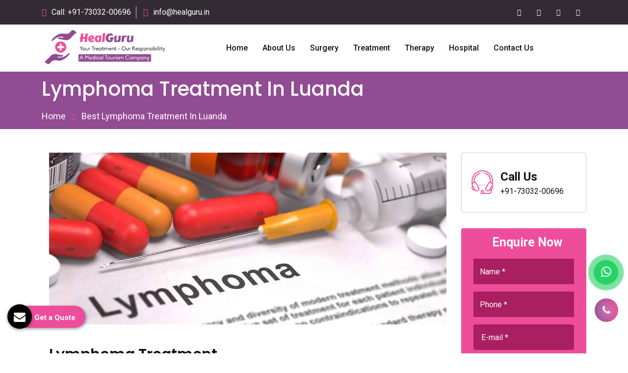

--- FILE ---
content_type: text/html; charset=UTF-8
request_url: https://www.healguru.in/lymphoma-treatment-in-luanda.html
body_size: 14974
content:
<!doctype html>
<html lang="en">
<head>
<base href="https://www.healguru.in/">
<meta charset="utf-8">
<meta name="viewport" content="width=device-width, initial-scale=1, shrink-to-fit=no">
<title>Lymphoma Treatment In Luanda, Lymphoma Treatment Hospital Cost In India For Luanda Patients</title>
<meta name="description" content="For Lymphoma Treatment in Luanda, contact HEALGURU. We are associated with best Lymphoma Treatment Hospital and top surgeons in India providing best cost for Luanda Patients. Book your appointment now">
<meta name="keywords" content="Lymphoma Treatment In Luanda, Lymphoma Treatment Hospital, Lymphoma Treatment Cost, Lymphoma Treatment Surgeons, Lymphoma Treatment Specialist, Lymphoma Treatment Doctors">
<meta name="author" content="HealGuru India Pvt Ltd">


<link rel="canonical" href="https://www.healguru.in/lymphoma-treatment-in-luanda.html">

<meta name="distribution" content="global">
<meta name="language" content="English">
<meta name="rating" content="general">
<meta name="ROBOTS" content="index, follow">
<meta name="revisit-after" content="Daily">
<meta name="googlebot" content="index, follow">
<meta name="bingbot" content="index, follow">

<meta name="og:title" content="Medical Treatment In India | Best Surgery In India | Medical Travel To India">
<meta name="og:site_name" content="medicaltravel.healguru.in">
<meta name="og:description" content="If you want to get a surgery, a treatment or an organ transplant in India, Healguru is there to help. High Quality Hospitals with Meticulously Experienced Surgeons is our commitment."> 
<meta name="og:type" content="Medical Tourism">
<meta name="og:image" content="https://www.healguru.in/images/sitepages/company-profile.png">
<meta name="og:url" content="https://www.healguru.in/">

<meta name="twitter:card" content="medicaltravel.healguru.in">
<meta name="twitter:site" content="https://www.healguru.in/">
<meta name="twitter:title" content="Medical Treatment In India | Best Surgery In India | Medical Travel To India">
<meta name="twitter:description" content="If you want to get a surgery, a treatment or an organ transplant in India, Healguru is there to help. High Quality Hospitals with Meticulously Experienced Surgeons is our commitment."> 
<meta name="twitter:image" content="https://www.healguru.in/images/sitepages/company-profile.png">

<meta name="viewport" content="width=device-width, initial-scale=1">
<link rel="shortcut icon" type="image/x-icon" href="healguru/img/favicon.png">
<link rel="stylesheet" href="healguru/css/normalize.css">
<link rel="stylesheet" href="healguru/css/main.css">
<link rel="stylesheet" href="healguru/css/bootstrap.min.css">
<link rel="stylesheet" href="healguru/css/animate.min.css">
<link rel="stylesheet" href="healguru/css/fontawesome-all.min.css">
<link rel="stylesheet" href="healguru/fonts/flaticon.css">
<link rel="stylesheet" href="healguru/css/font/flaticon.css">
<link rel="stylesheet" href="healguru/css/meanmenu.min.css">
<link rel="stylesheet" href="healguru/css/magnific-popup.css">
<link rel="stylesheet" href="healguru/vendor/OwlCarousel/owl.carousel.min.css">
<link rel="stylesheet" href="healguru/vendor/OwlCarousel/owl.theme.default.min.css" >
<link rel="stylesheet" href="healguru/vendor/slider/css/nivo-slider.css" >
<link rel="stylesheet" href="healguru/css/elements.css">
<link rel="stylesheet" href="healguru/style.css">
<script src="healguru/js/modernizr-3.5.0.min.js"></script>
<!-- Global site tag (gtag.js) - Google Analytics -->
<script async src="https://www.googletagmanager.com/gtag/js?id=UA-137744808-1"></script>
<script>
  window.dataLayer = window.dataLayer || [];
  function gtag(){dataLayer.push(arguments);}
  gtag('js', new Date());

  gtag('config', 'UA-137744808-1');
</script><script async src="https://www.googletagmanager.com/gtag/js?id=G-M10N0D4X1G"></script>
<script>
  window.dataLayer = window.dataLayer || [];
  function gtag(){dataLayer.push(arguments);}
  gtag('js', new Date());

  gtag('config', 'G-M10N0D4X1G');
</script>


</head>
<body class="mean-container">


<!-- scrollUp End Here -->
<div id="wrapper" class="wrapper">
  <!-- Header Area Start Here -->

<div class="header-top-bar top-bar-border-bottom bg-light-primary100">
<div class="container">
<div class="row">
<div class="col-xl-4 col-lg-4 col-md-12 col-12 header-contact-layout1 ">
<ul>
<li> <i class="fas fa-phone"></i>Call:  +91-73032-00696</li>
<li> <i class="far fa-envelope"></i><a  href="mailto:info@healguru.in" class="email-link" title="info@healguru.in">info@healguru.in</a></li>
</ul>
</div>

<div class="col-xl-4 col-lg-4 col-md-12 col-sm-12 col-xs-12 google_translate_element-type text-center">
<div class="google-translate">                            
<div id="google_translate_element"></div>
<script>
function googleTranslateElementInit() {
new google.translate.TranslateElement({pageLanguage: 'en'}, 'google_translate_element');
}
//]]>
</script>
<script src="https://translate.google.com/translate_a/element.js?cb=googleTranslateElementInit"></script>
</div> 
</div>

<div class="col-xl-4 d-none d-xl-block">
<ul class="header-social-layout1">
<li> <a href="https://www.facebook.com/HealguruIndia/" target="_blank" title="Facebook"> <i class="fab fa-facebook-f"></i> </a> </li>
<li> <a href="https://twitter.com/healguru" target="_blank" title="Twitter"> <i class="fab fa-twitter"></i> </a> </li>
<li> <a href="https://www.linkedin.com/company/healguru" target="_blank" title="Linkedin"> <i class="fab fa-linkedin-in"></i> </a> </li>
<li> <a href="https://in.pinterest.com/healguru/" target="_blank" title="Pinterest"> <i class="fab fa-pinterest"></i> </a> </li>

</ul>
</div>
</div>
</div>
</div>

<header id="header_1">
<div class="header-menu-area header-menu-layout1">
<div class="container">
<div class="row no-gutters d-flex align-items-center">
<div class="col-lg-3 col-md-4 logo-area-layout1"> <a href="/" class="temp-logo" title="HealGuru India Pvt Ltd "> <img src="images/heal-guru-logo.png" alt="HealGuru India Pvt Ltd " class="img-fluid" title="HealGuru India Pvt Ltd "> </a> </div>
<div class="col-lg-8 col-md-8 possition-static">
<div class="template-main-menu">
<nav id="dropdown">
<ul>
<li> <a href="/" title="Home">Home</a></li>
<li> <a href="about-us.html" title="About us">About us</a></li>
<li> <a role="button" class="pointercss" title="Surgery">Surgery</a>
<ul class="mega-menu">
<li> <a href="spine-surgery-in-luanda.html" title="">Spine Surgery </a></li>
<li> <a href="angioplasty-surgery-in-luanda.html" title="">Angioplasty Surgery </a></li>
<li> <a href="bentall-surgery-in-luanda.html" title="">Bentall Surgery </a></li>
<li> <a href="brain-surgery-in-luanda.html" title="">Brain Surgery </a></li>
<li> <a href="gastric-sleeve-surgery-in-luanda.html" title="">Gastric Sleeve Surgery </a></li>
<li> <a href="cardiac-surgery-in-luanda.html" title="">Cardiac Surgery </a></li>
<li> <a href="hip-resurfacing-in-luanda.html" title="">Hip Resurfacing </a></li>
<li> <a href="bypass-surgery-in-luanda.html" title="">Bypass Surgery </a></li>
<li> <a href="robotic-cancer-surgery-in-luanda.html" title="">Robotic Cancer Surgery </a></li>
<li> <a href="knee-surgery-in-luanda.html" title="">Knee Surgery </a></li>
<li> <a href="oncology-surgery-in-luanda.html" title="">Oncology Surgery </a></li>
<li> <a href="paediatric-orthopedic-surgery-in-luanda.html" title="">Paediatric Orthopedic Surgery </a></li>
<li> <a href="breast-surgery-in-luanda.html" title="Breast Surgery">Breast Surgery </a></li>
<li> <a href="breast-implant-surgery-in-luanda.html" title="Breast Implant Surgery">Breast Implant Surgery </a></li>
<li> <a href="bariatric-surgery-in-luanda.html" title="Bariatric Surgery ">Bariatric Surgery  </a></li>
<li> <a href="heart-surgery-in-luanda.html" title="Heart Surgery">Heart Surgery </a></li>
<li> <a href="coronary-angioplasty-surgery-in-luanda.html" title="Coronary Angioplasty Surgery">Coronary Angioplasty Surgery </a></li>
<li> <a href="coronary-artery-bypass-graft-in-luanda.html" title="Coronary Artery Bypass Graft">Coronary Artery Bypass Graft </a></li>
<li> <a href="heart-bypass-surgery-in-luanda.html" title="Heart Bypass Surgery">Heart Bypass Surgery </a></li>
<li> <a href="heart-valve-replacement-surgery-in-luanda.html" title="Heart Valve Replacement Surgery">Heart Valve Replacement Surgery </a></li>
<li> <a href="orthopedic-surgery-in-luanda.html" title="Orthopedic Surgery">Orthopedic Surgery </a></li>
<li> <a href="knee-replacement-surgery-in-luanda.html" title="">Knee Replacement Surgery </a></li>
<li> <a href="hip-replacement-surgery-in-luanda.html" title="">Hip Replacement Surgery  </a></li>
<li> <a href="spinal-surgery-in-luanda.html" title="Spinal Surgery">Spinal Surgery </a></li>
<li> <a href="brain-tumor-surgery-in-luanda.html" title="Brain Tumor Surgery">Brain Tumor Surgery </a></li>
<li> <a href="neurosurgery-in-luanda.html" title="Neurosurgery">Neurosurgery </a></li>
<li> <a href="robotic-surgery-in-luanda.html" title="Robotic Surgery">Robotic Surgery </a></li>
<li> <a href="spinal-stenosis-surgery-in-luanda.html" title="Spinal Stenosis Surgery">Spinal Stenosis Surgery </a></li>
<li> <a href="sleeve-gastrectomy-surgery-in-luanda.html" title="Sleeve Gastrectomy Surgery">Sleeve Gastrectomy Surgery </a></li>
<li> <a href="oncology-in-luanda.html" title="Oncology">Oncology </a></li>
<li> <a href="organ-transplantation-in-luanda.html" title="Organ Transplantation">Organ Transplantation </a></li>

</ul>
</li>
<li> <a role="button" class="pointercss" title="Treatment">Treatment</a>
<ul class="mega-menu">
<li> <a href="stem-cell-treatment-in-luanda.html " title="">Stem Cell Treatment </a></li>
<li> <a href="cheap-cancer-treatment-in-luanda.html " title="">Cheap Cancer Treatment </a></li>
<li> <a href="best-cancer-treatment-in-luanda.html " title="">Best Cancer Treatment </a></li>
<li> <a href="cancer-treatment-in-luanda.html " title="Cancer Treatment">Cancer Treatment </a></li>
<li> <a href="dental-treatment-in-luanda.html " title="Dental Treatment">Dental Treatment </a></li>
<li> <a href="organ-transplant-in-luanda.html " title="Organ Transplant">Organ Transplant </a></li>
<li> <a href="kidney-transplant-in-luanda.html " title="Kidney Transplant">Kidney Transplant </a></li>
<li> <a href="liver-transplant-in-luanda.html " title="Liver Transplant">Liver Transplant </a></li>
<li> <a href="urology-treatment-in-luanda.html " title="Urology Treatment">Urology Treatment </a></li>
<li> <a href="bone-marrow-transplant-in-luanda.html " title="Bone Marrow Transplant">Bone Marrow Transplant </a></li>
<li> <a href="herniated-disc-treatment-in-luanda.html " title="Herniated Disc Treatment">Herniated Disc Treatment </a></li>
<li> <a href="breast-cancer-treatment-in-luanda.html " title="Breast Cancer Treatment">Breast Cancer Treatment </a></li>
<li> <a href="lung-cancer-treatment-in-luanda.html " title="Lung Cancer Treatment">Lung Cancer Treatment </a></li>
<li> <a href="prostate-cancer-treatment-in-luanda.html " title="Prostate Cancer Treatment">Prostate Cancer Treatment </a></li>
<li> <a href="brain-tumor-treatment-in-luanda.html " title="Brain Tumor Treatment">Brain Tumor Treatment </a></li>
<li> <a href="brain-cancer-treatment-in-luanda.html " title="Brain Cancer Treatment">Brain Cancer Treatment </a></li>
<li> <a href="alternative-cancer-treatment-in-luanda.html " title="Alternative Cancer Treatment">Alternative Cancer Treatment </a></li>
<li> <a href="cancer-specialist-in-luanda.html " title="Cancer Specialist">Cancer Specialist </a></li>
<li> <a href="blood-cancer-treatment-in-luanda.html " title="Blood Cancer Treatment">Blood Cancer Treatment </a></li>
<li> <a href="lymphoma-treatment-in-luanda.html " title="Lymphoma Treatment">Lymphoma Treatment </a></li>
<li> <a href="liver-cancer-treatment-in-luanda.html " title="Liver Cancer Treatment">Liver Cancer Treatment </a></li>
<li> <a href="bone-cancer-treatment-in-luanda.html " title="Bone Cancer Treatment">Bone Cancer Treatment </a></li>
<li> <a href="mouth-cancer-treatment-in-luanda.html " title="Mouth Cancer Treatment">Mouth Cancer Treatment </a></li>
<li> <a href="oncology-treatment-in-luanda.html " title="Oncology Treatment">Oncology Treatment </a></li>
<li> <a href="heart-treatment-in-luanda.html " title="Heart Treatment">Heart Treatment </a></li>

</ul>
</li>
<li> <a role="button" class="pointercss" title="Therapy">Therapy</a>
<ul class="dropdown-menu-col-1">
<li> <a href="stem-cell-therapy-in-luanda.html " title=" ">Stem Cell Therapy </a></li>
<li> <a href="proton-beam-therapy-in-luanda.html " title=" ">Proton Beam Therapy </a></li>
<li> <a href="chemotherapy-in-luanda.html " title="Chemotherapy ">Chemotherapy </a></li>
<li> <a href="radiotherapy-in-luanda.html " title="Radiotherapy ">Radiotherapy </a></li>

</ul>
</li>
<li> <a href="hospitals.html" title="Hospital">Hospital</a></li>
<li> <a href="contact-us.html" title="Contact Us">Contact Us</a></li>
</ul>
</nav>
</div>
</div>          
</div>
</div>
</div>
</header>
  
<section class="inner-page-banner bg-common inner-page-top-margin" data-bg-image="healguru/img/figure/figure2.jpg">
    <div class="container">
      <div class="row">
        <div class="col-12">
          <div class="breadcrumbs-area">
            <h1>Lymphoma Treatment In Luanda </h1>
            <ul>
              <li> <a href="/" title="Home">Home</a> </li>
              <li>Best Lymphoma Treatment In Luanda</li>
            </ul>
          </div>
        </div>
      </div>
    </div>
  </section>
   <section class="single-department-wrap-layout1 bg-light-primary100 py-5">
    <div class="container">
      <div class="row" id="no-equal-gallery">
      
        <div class="col-xl-9 col-lg-8 col-12 no-equal-item">
          <div class="tab-content">
            <div role="tabpanel" class="tab-pane fade active show" id="department1">
              <div class="single-departments-box-layout1 single-departments-img">
                <div class="single-departments-img"> 
					
				<img src="images/products/img-lymphoma-treatment.jpg" class="img-fluid" alt="Lymphoma Treatment  In Luanda" title="Lymphoma Treatment In Luanda"> </div>
                <div class="item-content">
                  <div class="item-content-wrap department-info">
                    <h2 class="item-title title-bar-primary5">Lymphoma Treatment</h2>
                    <p style="text-align:justify">Seeking for<strong> Lymphoma Treatment In Luanda</strong>? <strong>HealGuru India Pvt Ltd</strong> act as a bridge to minimize the gap and help Luanda patients to get quality and affordable health services in India. We have an experienced team of professionals to assist you throughout your stay. If you are looking for <strong>Lymphoma Treatment in Luanda</strong>, we the prominent Medical Tourism Company based in India will take you from Luanda to India for your <strong>Lymphoma Treatment</strong>. So, you can rely on us for making the necessary arrangements such as hotel bookings near to the hospital, FRRO registration, on ground patient management and foreign exchange services from Luanda to India.</p>

<p style="text-align:justify">We ensure that our Luanda clients get the services from the top Doctors for <strong>Lymphoma Treatment in India</strong>. Our aim is to make outstanding health services accessible to everyone by facilitating the patient’s stay in India so that he or she can comfortably go through the treatment without any concern.</p>

<p style="text-align:justify">The <strong>Lymphoma Treatment </strong>Hospital in India is accredited by JCI and NABH to establish trust and credibility among the patients coming from Luanda. The high success rate of all surgeries and treatment is a sign of the quality of the health services here. We also promise the lowest <strong>Lymphoma Treatment </strong>Cost. So, you don’t need to think twice, if you are living in Luanda and looking to get best <strong>Lymphoma Treatment in India</strong>. Call now to discuss more.</p>
                  </div>
                </div>
              </div>
            </div>
          </div>
        </div>
        
<div class="sidebar-widget-area sidebar-break-md col-xl-3 col-lg-4 col-12 no-equal-item">
          <div class="widget widget-call-to-action-light">
            <div class="media"> <img src="healguru/img/figure/figure6.png" alt="figure">
              <div class="media-body space-sm">
                <p class="mb-0">Call Us</p>
                <span> +91-73032-00696</span> </div>
            </div>
          </div>

          <div class="widget widget-appointment text-center">
            <p class="enquiry-title text-center w-100">Enquire Now</p>
			<div class="modal-body" id="topenquirybox_product">
                    <div id="tsuccessmsg_product" class="msg"></div>
            <form name="enquiryform" action="enquiries/add" method="post" >
        <input type="hidden" name="enquiry_for" value="Enquiry For Contact Us">
       <input type="hidden" name="page_url" value="https://www.healguru.in/lymphoma-treatment-in-luanda.html">	
              <div class="form-group">
                <input type="text" placeholder="Name *" class="form-control" name="name" id="form-name"  data-error="Name field is required" required>
                <div class="help-block with-errors"></div>
              </div>
              <div class="form-group">
                <input type="text" placeholder="Phone *" class="form-control" name="mobile" id="form-phone" onKeyPress="return event.charCode >= 48 &amp;&amp; event.charCode <= 57 || event.charCode == 43 || event.charCode == 45 || event.charCode == 0" maxlength="15"  data-error="Phone field is required" required>
                <div class="help-block with-errors"></div>
              </div>
              <div class="form-group">
              <input type="email" placeholder="E-mail *" class="form-control" name="email" id="form-email"
                                        data-error="E-mail field is required" required>
                <div class="help-block with-errors"></div>
              </div> 
			  
			  
					 <div class="form-group">
                        												<select name ="country" class="form-control">
						<option value="">Select Country</option>
												<option value="India">India</option>						
												<option value="Afghanistan">Afghanistan</option>						
												<option value="Albania">Albania</option>						
												<option value="Algeria">Algeria</option>						
												<option value="American Samoa">American Samoa</option>						
												<option value="Andorra">Andorra</option>						
												<option value="Angola">Angola</option>						
												<option value="Anguilla">Anguilla</option>						
												<option value="Antarctica">Antarctica</option>						
												<option value="Antigua and Barbuda">Antigua and Barbuda</option>						
												<option value="Argentina">Argentina</option>						
												<option value="Armenia">Armenia</option>						
												<option value="Aruba">Aruba</option>						
												<option value="Australia">Australia</option>						
												<option value="Austria">Austria</option>						
												<option value="Azerbaijan">Azerbaijan</option>						
												<option value="Bahamas">Bahamas</option>						
												<option value="Bahrain">Bahrain</option>						
												<option value="Bangladesh">Bangladesh</option>						
												<option value="Barbados">Barbados</option>						
												<option value="Belarus">Belarus</option>						
												<option value="Belgium">Belgium</option>						
												<option value="Belize">Belize</option>						
												<option value="Benin">Benin</option>						
												<option value="Bermuda">Bermuda</option>						
												<option value="Bhutan">Bhutan</option>						
												<option value="Bolivia">Bolivia</option>						
												<option value="Bosnia and Herzegowina">Bosnia and Herzegowina</option>						
												<option value="Botswana">Botswana</option>						
												<option value="Bouvet Island">Bouvet Island</option>						
												<option value="Brazil">Brazil</option>						
												<option value="British Indian Ocean Territory">British Indian Ocean Territory</option>						
												<option value="Brunei Darussalam">Brunei Darussalam</option>						
												<option value="Bulgaria">Bulgaria</option>						
												<option value="Burkina Faso">Burkina Faso</option>						
												<option value="Burundi">Burundi</option>						
												<option value="Cambodia">Cambodia</option>						
												<option value="Cameroon">Cameroon</option>						
												<option value="Canada">Canada</option>						
												<option value="Cape Verde">Cape Verde</option>						
												<option value="Cayman Islands">Cayman Islands</option>						
												<option value="Central African Republic">Central African Republic</option>						
												<option value="Chad">Chad</option>						
												<option value="Chile">Chile</option>						
												<option value="China">China</option>						
												<option value="Christmas Island">Christmas Island</option>						
												<option value="Cocos (Keeling) Islands">Cocos (Keeling) Islands</option>						
												<option value="Colombia">Colombia</option>						
												<option value="Comoros">Comoros</option>						
												<option value="Congo">Congo</option>						
												<option value="Cook Islands">Cook Islands</option>						
												<option value="Costa Rica">Costa Rica</option>						
												<option value="Croatia (local name: Hrvatska)">Croatia (local name: Hrvatska)</option>						
												<option value="Cuba">Cuba</option>						
												<option value="Cyprus">Cyprus</option>						
												<option value="Czech Republic">Czech Republic</option>						
												<option value="Denmark">Denmark</option>						
												<option value="Djibouti">Djibouti</option>						
												<option value="Dominica">Dominica</option>						
												<option value="Dominican Republic">Dominican Republic</option>						
												<option value="East Timor">East Timor</option>						
												<option value="Ecuador">Ecuador</option>						
												<option value="Egypt">Egypt</option>						
												<option value="El Salvador">El Salvador</option>						
												<option value="Equatorial Guinea">Equatorial Guinea</option>						
												<option value="Eritrea">Eritrea</option>						
												<option value="Estonia">Estonia</option>						
												<option value="Ethiopia">Ethiopia</option>						
												<option value="Falkland Islands (Malvinas)">Falkland Islands (Malvinas)</option>						
												<option value="Faroe Islands">Faroe Islands</option>						
												<option value="Fiji">Fiji</option>						
												<option value="Finland">Finland</option>						
												<option value="France">France</option>						
												<option value="France Metropolitan">France Metropolitan</option>						
												<option value="French Guiana">French Guiana</option>						
												<option value="French Polynesia">French Polynesia</option>						
												<option value="French Southern Territories">French Southern Territories</option>						
												<option value="Gabon">Gabon</option>						
												<option value="Gambia">Gambia</option>						
												<option value="Georgia">Georgia</option>						
												<option value="Germany">Germany</option>						
												<option value="Ghana">Ghana</option>						
												<option value="Gibraltar">Gibraltar</option>						
												<option value="Greece">Greece</option>						
												<option value="Greenland">Greenland</option>						
												<option value="Grenada">Grenada</option>						
												<option value="Guadeloupe">Guadeloupe</option>						
												<option value="Guam">Guam</option>						
												<option value="Guatemala">Guatemala</option>						
												<option value="Guinea">Guinea</option>						
												<option value="Guinea-Bissau">Guinea-Bissau</option>						
												<option value="Guyana">Guyana</option>						
												<option value="Haiti">Haiti</option>						
												<option value="Heard and Mc Donald Islands">Heard and Mc Donald Islands</option>						
												<option value="Honduras">Honduras</option>						
												<option value="Hong Kong">Hong Kong</option>						
												<option value="Hungary">Hungary</option>						
												<option value="Iceland">Iceland</option>						
												<option value="Indonesia">Indonesia</option>						
												<option value="Iran (Islamic Republic of Iraq">Iran (Islamic Republic of Iraq</option>						
												<option value="Ireland">Ireland</option>						
												<option value="Israel">Israel</option>						
												<option value="Italy">Italy</option>						
												<option value="Jamaica">Jamaica</option>						
												<option value="Japan">Japan</option>						
												<option value="Jordan">Jordan</option>						
												<option value="Kazakhstan">Kazakhstan</option>						
												<option value="Kenya">Kenya</option>						
												<option value="Kiribati">Kiribati</option>						
												<option value="Kuwait">Kuwait</option>						
												<option value="Kyrgyzstan">Kyrgyzstan</option>						
												<option value="Latvia">Latvia</option>						
												<option value="Lebanon">Lebanon</option>						
												<option value="Lesotho">Lesotho</option>						
												<option value="Liberia">Liberia</option>						
												<option value="Libyan Arab Jamahiriya">Libyan Arab Jamahiriya</option>						
												<option value="Liechtenstein">Liechtenstein</option>						
												<option value="Lithuania">Lithuania</option>						
												<option value="Luxembourg">Luxembourg</option>						
												<option value=" Macao"> Macao</option>						
												<option value="Macedonia">Macedonia</option>						
												<option value="Madagascar">Madagascar</option>						
												<option value="Malawi">Malawi</option>						
												<option value=" Malaysia"> Malaysia</option>						
												<option value="Maldives">Maldives</option>						
												<option value="Mali">Mali</option>						
												<option value="Malta">Malta</option>						
												<option value="Marshall Islands">Marshall Islands</option>						
												<option value="Martinique">Martinique</option>						
												<option value="Mauritania">Mauritania</option>						
												<option value="Mauritius">Mauritius</option>						
												<option value="Mayotte">Mayotte</option>						
												<option value="Mexico">Mexico</option>						
												<option value="Micronesia">Micronesia</option>						
												<option value="Moldova">Moldova</option>						
												<option value="Monaco">Monaco</option>						
												<option value="Mongolia">Mongolia</option>						
												<option value="Montserrat">Montserrat</option>						
												<option value="Morocco">Morocco</option>						
												<option value="Mozambique">Mozambique</option>						
												<option value="Myanmar">Myanmar</option>						
												<option value="Namibia">Namibia</option>						
												<option value="Nauru">Nauru</option>						
												<option value="Nepal">Nepal</option>						
												<option value="Netherlands">Netherlands</option>						
												<option value="Netherlands Antilles">Netherlands Antilles</option>						
												<option value="New Caledonia">New Caledonia</option>						
												<option value="New Zealand">New Zealand</option>						
												<option value="Nicaragua">Nicaragua</option>						
												<option value="Niger">Niger</option>						
												<option value="Nigeria">Nigeria</option>						
												<option value="Niue">Niue</option>						
												<option value="Norfolk Island">Norfolk Island</option>						
												<option value="North Korea">North Korea</option>						
												<option value="Northern Mariana Islands">Northern Mariana Islands</option>						
												<option value="Norway">Norway</option>						
												<option value="Oman">Oman</option>						
												<option value="Pakistan">Pakistan</option>						
												<option value="Palau">Palau</option>						
												<option value="Panama">Panama</option>						
												<option value="Papua New Guinea">Papua New Guinea</option>						
												<option value="Paraguay">Paraguay</option>						
												<option value="Peru">Peru</option>						
												<option value="Philippines">Philippines</option>						
												<option value="Pitcairn">Pitcairn</option>						
												<option value="Poland">Poland</option>						
												<option value="Portugal">Portugal</option>						
												<option value="Puerto Rico">Puerto Rico</option>						
												<option value="Qatar">Qatar</option>						
												<option value="Reunion">Reunion</option>						
												<option value="Romania">Romania</option>						
												<option value="Russian Federation">Russian Federation</option>						
												<option value="Rwanda">Rwanda</option>						
												<option value="Saint Kitts and Nevis">Saint Kitts and Nevis</option>						
												<option value="Saint Lucia">Saint Lucia</option>						
												<option value="Saint Vincent and the Grenadines">Saint Vincent and the Grenadines</option>						
												<option value="Samoa">Samoa</option>						
												<option value="San Marino">San Marino</option>						
												<option value="Sao Tome and Principe">Sao Tome and Principe</option>						
												<option value="Saudi Arabia">Saudi Arabia</option>						
												<option value="Senegal">Senegal</option>						
												<option value="Seychelles">Seychelles</option>						
												<option value="Sierra Leone">Sierra Leone</option>						
												<option value="Singapore">Singapore</option>						
												<option value="Slovakia (Slovak Republic)">Slovakia (Slovak Republic)</option>						
												<option value="Slovenia">Slovenia</option>						
												<option value="Solomon Islands">Solomon Islands</option>						
												<option value="Somalia">Somalia</option>						
												<option value="South Africa">South Africa</option>						
												<option value="South Korea">South Korea</option>						
												<option value="Spain">Spain</option>						
												<option value="Sri Lanka">Sri Lanka</option>						
												<option value="St. Helena">St. Helena</option>						
												<option value="St. Pierre and Miquelon">St. Pierre and Miquelon</option>						
												<option value="Sudan">Sudan</option>						
												<option value="Suriname">Suriname</option>						
												<option value="Svalbard and Jan Mayen Islands">Svalbard and Jan Mayen Islands</option>						
												<option value="Swaziland">Swaziland</option>						
												<option value="Sweden">Sweden</option>						
												<option value="Switzerland">Switzerland</option>						
												<option value="Syrian Arab Republic">Syrian Arab Republic</option>						
												<option value="Taiwan">Taiwan</option>						
												<option value="Tajikistan">Tajikistan</option>						
												<option value="Tanzania">Tanzania</option>						
												<option value="Thailand">Thailand</option>						
												<option value="Togo">Togo</option>						
												<option value="Tokelau">Tokelau</option>						
												<option value="Tonga">Tonga</option>						
												<option value="Trinidad and Tobago">Trinidad and Tobago</option>						
												<option value="Tunisia">Tunisia</option>						
												<option value="Turkey">Turkey</option>						
												<option value="Turkmenistan">Turkmenistan</option>						
												<option value="Turks and Caicos Islands">Turks and Caicos Islands</option>						
												<option value="Tuvalu">Tuvalu</option>						
												<option value="Uganda">Uganda</option>						
												<option value="Ukraine">Ukraine</option>						
												<option value="United Arab Emirates">United Arab Emirates</option>						
												<option value="United Kingdom">United Kingdom</option>						
												<option value="United States">United States</option>						
												<option value=" United States Minor Outlying Islands"> United States Minor Outlying Islands</option>						
												<option value="Uruguay">Uruguay</option>						
												<option value="Uzbekistan">Uzbekistan</option>						
												<option value="Vanuatu">Vanuatu</option>						
												<option value="Vatican City State (Holy See)">Vatican City State (Holy See)</option>						
												<option value="Venezuela">Venezuela</option>						
												<option value="Vietnam">Vietnam</option>						
												<option value="Virgin Islands (British)">Virgin Islands (British)</option>						
												<option value="Virgin Islands (U.S.)">Virgin Islands (U.S.)</option>						
												<option value="Wallis And Futuna Islands">Wallis And Futuna Islands</option>						
												<option value="Western Sahara">Western Sahara</option>						
												<option value="Yemen">Yemen</option>						
												<option value="Yugoslavia">Yugoslavia</option>						
												<option value="Congo, The Democratic Republic Of The Zambia">Congo, The Democratic Republic Of The Zambia</option>						
												<option value="Zimbabwe">Zimbabwe</option>						
												 
						</select>
												
                        <div class="help-block with-errors"></div>
                     </div>
					 
             <div class="form-group">
                <textarea placeholder="Write to Us" class="textarea form-control" name="message"
                                        id="form-message" rows="5" cols="20" data-error="Message field is required"
                                        required></textarea>
                <div class="help-block with-errors"></div>
              </div>
              <div class="form-group text-center">
                <button class="item-btn">Submit Now<i class="fas fa-chevron-right"></i></button>
              </div>
            </form>
			</div>
          </div>
        </div>
		 <script src="https://code.jquery.com/jquery-1.12.3.min.js"></script>

<script>
   $(function() {
   	$("#topenquirybox_product form").on('submit', function(event) {
   		
   		var $form = $(this);		
   		$.ajax({
   			type: $form.attr('method'),
   			url: $form.attr('action'),
   			data: $form.serialize(),
   			success: function() {
    		$('#tsuccessmsg_product').html('Thank you for your enquiry with us, <br> Our representative will get in touch with you soon.');
   		 	$('#tsuccessmsg_product').addClass(' alert alert-success');
   						 			 
   			 $("#tsuccessmsg_product").show();
   			 setTimeout(function() { $("#tsuccessmsg_product").hide(); }, 5000);
   			 $('#topenquirybox_product form')[0].reset();		 
    			
   			}
   		});
   		event.preventDefault();		 
   	});
   });
</script>      </div>
    </div>
  </section>


  <section class="faq">
<div class="container">
<div class="row">
<div class="col-xl-6 col-lg-6 col-md-6 col-sm-12 col-xs-12 content-side-product-details align-self-center">
                
     
 
  
 
  
 
  
 
  
 
  
 
  
 
  
 
  
 
  
 
 <p style="text-align:justify">If you&#39;re looking for Lymphoma Treatment in Luanda, <strong>HealGuru India Pvt Ltd </strong>can help. As a medical tourism company in India, we provide high-quality medical facilities to patients from all over the world, including Luanda to India. We work with top-rated hospitals In India and highly skilled surgeons who specialize in gastric sleeve surgery. Our team will help you find the best hospital and surgeon for your needs, and we&#39;ll take care of all the details to make your medical journey from &nbsp;<a href="https://www.healguru.in/lymphoma-treatment-in-accra.html">Accra</a>,&nbsp;<a href="https://www.healguru.in/lymphoma-treatment-in-kuwait.html">Kuwait</a>,&nbsp;<a href="https://www.healguru.in/lymphoma-treatment-in-libya.html">Libya</a> to India as smooth and stress-free as possible.</p>

<h4>Why Need Our Help For Lymphoma Treatment In India From Luanda?</h4>

<p style="text-align:justify">Our services include arranging your travel from Luanda&nbsp;and accommodations, scheduling your surgery and follow-up appointments, and providing you support throughout your entire journey In India. We understand that traveling for medical care can be overwhelming, but we&#39;re here to make it easy and comfortable for you. In addition to Lymphoma Treatment, we offer a wide range of medical treatments and procedures that is beneficial for thousands of patients in &nbsp;<a href="https://www.healguru.in/lymphoma-treatment-in-riyadh.html">Riyadh</a>,&nbsp;<a href="https://www.healguru.in/lymphoma-treatment-in-congo.html">Congo</a>,&nbsp;<a href="https://www.healguru.in/lymphoma-treatment-in-malaysia.html">Malaysia</a>. Our goal is to provide you with the highest quality medical care at affordable prices, without compromising on the level of care you receive. We also offer personalized care and support to our Luanda&nbsp;patients throughout their journey, ensuring a comfortable and successful recovery.</p>

<h4 style="text-align:justify">A Call Away From You, Ring Us Now!</h4>

<p style="text-align:justify">If you&#39;re interested in Lymphoma Treatment in &nbsp;<a href="https://www.healguru.in/lymphoma-treatment-in-djibouti.html">Djibouti</a>,&nbsp;<a href="https://www.healguru.in/lymphoma-treatment-in-tanzania.html">Tanzania</a>,&nbsp;<a href="https://www.healguru.in/lymphoma-treatment-in-baku.html">Baku</a> contact us today. We&#39;ll be happy to answer any questions you may have and help you get started on your journey to a healthier, happier you. We are committed to providing you with the highest level of care and support throughout your medical journey. We are here to help you. Ping us or drop an email here.</p>
</div>
<div class="col-xl-6 col-lg-6 col-md-6 col-sm-12 col-xs-12 faq_side align-self-center">
<h2 class="h2-title text-center">Frequently Asked Question</h2>
<div class="accordion">



<div class="accordion-item">
<button id="6" aria-expanded="false"><span class="accordion-title text-white">What is the company profile?</span><span class="icon" aria-hidden="true"></span></button>
<div class="accordion-content">
<p style="text-align:justify"><strong>HealGuru India Pvt Ltd, </strong>established by <strong>Praveen Kumar Singh (Founder &amp; Director)</strong>, is the name to reckon for trusted medical treatments. The company has acquired a distinguished position amidst the leaders when it comes to health tourism in India. We have become the sough-after name for our clients who are looking for lucrative deals for medical treatments and thereafter tourism in India.</p>
</div>
</div>


<div class="accordion-item">
<button id="7" aria-expanded="false"><span class="accordion-title text-white">What is medical tourism?</span><span class="icon" aria-hidden="true"></span></button>
<div class="accordion-content">
<p style="text-align:justify">The <strong>medical tourism </strong>or <strong>health tourism i</strong>s basically a practice of going to other country for treatment. After the treatment and recovery, you can also opt for travel. India is one of the favorite destinations for people looking for options for health tourism.</p>
</div>
</div>


<div class="accordion-item">
<button id="8" aria-expanded="false"><span class="accordion-title text-white">Why to choose You in India for Lymphoma Treatment?</span><span class="icon" aria-hidden="true"></span></button>
<div class="accordion-content">
<p style="text-align:justify">In India, <strong>HealGuru India Pvt Ltd</strong> is the name to bank upon for lucrative deals on medical tourism. For Lymphoma Treatment, we help you with:</p>

<ul>
	<li style="text-align: justify;">Customized Plans for Treatment
	&nbsp;</li>
	<li style="text-align: justify;">Treatment at Internationally Accredited Hospitals
	&nbsp;</li>
	<li style="text-align: justify;">Best Surgeons And Medical Specialists
	&nbsp;</li>
	<li style="text-align: justify;">Medical Consultations
	&nbsp;</li>
	<li style="text-align: justify;">Personalized Care
	&nbsp;</li>
	<li style="text-align: justify;">Foreign Exchange Services</li>
</ul>
</div>
</div>


<div class="accordion-item">
<button id="9" aria-expanded="false"><span class="accordion-title text-white">What steps are involved in Lymphoma Treatment medical tourism?</span><span class="icon" aria-hidden="true"></span></button>
<div class="accordion-content">
<p style="text-align:justify">For <strong>Lymphoma Treatment</strong>, the steps are very simple. You just need to follow the steps given below and relax as the entire process will be taken care by us.</p>

<p style="text-align:justify">Fill the enquiry form available on the website. You can also call us on +91-97111-30969, +91-73032-00696, or drop an email at <a href="mailto:info@healguru.in">info@healguru.in</a>, <a href="mailto:praveen@healguru.in">praveen@healguru.in</a>. WhatsApp chat option is also available.</p>

<p style="text-align:justify">Our team of experts will get back to you to guide you and see the best medical treatment plan for<strong> Lymphoma Treatment.</strong></p>

<p style="text-align:justify">Select your <strong>Lymphoma Treatment</strong> Medical Treatment Plan</p>

<p style="text-align:justify">Have a discussion (telephonic/video) with the Doctor and the selected Hospital team.</p>

<p style="text-align:justify">Plan your Travel to India</p>

<p style="text-align:justify">On arrival in India, you will be guided by us on every step right from the treatment to recovery and post recovery.</p>

<p style="text-align:justify">Post <strong>Lymphoma Treatment</strong> follow-ups are also scheduled by us.</p>

<p style="text-align:justify">&nbsp;</p>
</div>
</div>


<div class="accordion-item">
<button id="10" aria-expanded="false"><span class="accordion-title text-white">What attributes make You best for Lymphoma Treatment?</span><span class="icon" aria-hidden="true"></span></button>
<div class="accordion-content">
<p style="text-align:justify">There is no alternate available when it comes to <strong>Lymphoma Treatment</strong> under health tourism. We offer the best of the benefits to our clients and ensure speedy recovery. The major reason to choose us for <strong>Lymphoma Treatment</strong> are as mentioned below:</p>

<ul>
	<li style="text-align: justify;">Ethical and Compassionate team
	&nbsp;</li>
	<li style="text-align: justify;">Comprehensive Support: Pre Treatment, During Treatment and Post Treatment
	&nbsp;</li>
	<li style="text-align: justify;">Dedicated 24/7 Multilingual Helpline
	&nbsp;</li>
	<li style="text-align: justify;">Customized healthcare solutions
	&nbsp;</li>
	<li style="text-align: justify;">Multiple Quotes
	&nbsp;</li>
	<li style="text-align: justify;">Internationally Accredited Hospitals (JCI &amp; NABH)
	&nbsp;</li>
	<li style="text-align: justify;">Visa acquisition and Visa extension Services
	&nbsp;</li>
	<li style="text-align: justify;">Affordable travel and accommodation</li>
</ul>
</div>
</div>

</div>
</div>
</div>
</div>
</section>
<footer>
<div class="footer-top-wrap">
<div class="container">
<div class="row">
<div class="single-item col-lg-3 col-md-6 col-12">
<div class="footer-box">
<div class="footer-logo">
<a href="/" title="HealGuru India Pvt Ltd "><img src="healguru/img/footerlogo.png" class="img-fluid" alt="HealGuru India Pvt Ltd " title="HealGuru India Pvt Ltd "></a> </div>
<div class="footer-about">
<p>HealGuru India Pvt Ltd is a leading Medical Tourism Company In India. Assisting our clients from start of the treatment till their recovery, we essentially serve as a solution providing platform for international patients. We have an experienced team of professionals to ease your medical journey and stay in the country. </p>
</div>
</div>
</div>
<div class="single-item col-lg-3 col-md-6 col-12">
<div class="footer-box">
<div class="footer-header">
<p class="footer-title">Departments</p>
</div>
<div class="footer-departments">
<ul>
<li><a href="/" title="Medical Tourism Company In India">Home</a></li>
<li><a href="about-us.html" title="Cancer Treatment In India">About Us</a></li>
<li><a href="sitemap.html" title="Breast Surgery In India">Sitemap</a></li>
<li><a href="our-services.html" title="Medical Treatment in India">Our Services</a></li>		
<li><a href="our-presence.html" title="Best Medical Tourism In India">Our Presence</a></li>
<li><a href="hospitals.html" title="Top Hospitals In India">Hospitals</a></li>
<li><a href="blog.html" title="Latest Blogs">Blogs</a></li>
</ul>
</div>
</div>
</div>
<div class="single-item col-lg-3 col-md-6 col-12">
<div class="footer-box">
<div class="footer-header">
<p class="footer-title">Transplants & Treatments</p>
</div>
<div class="footer-quick-link">
<ul>
<li><a href="cancer-treatment.html" title="Best Cancer Treatment In India">Cancer Treatment</a></li>
<li><a href="dental-treatment.html" title="Dental Treatment Hospital In India">Dental Treatment</a></li>
<li><a href="organ-transplant.html" title="Organ Transplant In India">Organ Transplant</a></li>
<li><a href="liver-transplant.html" title="Liver Transplant Hospitals in India">Liver Transplant</a></li>
<li><a href="brain-tumor-treatment.html" title="Best Brain Tumor Treatment in India">Brain Tumor Treatment</a></li>
<li><a href="blood-cancer-treatment.html" title="Blood Cancer Treatment in India">Blood Cancer Treatment</a></li>
</ul>
</div>
</div>
</div>
<div class="single-item col-lg-3 col-md-6 col-12">
<div class="footer-box">
<div class="footer-header">
<p class="footer-title">Get In Touch</p>
</div>
<div class="footer-contact-info footer-quick-link">
<ul>
<li><i class="fas fa-phone"></i>
<br><a href="tel:+91-73032-00696" class="hk-hide" title=" +91-73032-00696"> +91-73032-00696</a></li>
<li><i class="far fa-envelope"></i><a  href="mailto:info@healguru.in" class="email-link" title="info@healguru.in">info@healguru.in</a>, <a  href="mailto:praveen@healguru.in" class="email-link" title="praveen@healguru.in">praveen@healguru.in</a></li>
</ul>
</div>
</div>
</div>
</div>
</div>
</div>
<div class="footer-bottom-wrap">
<div class="copyright"><button onclick="toggleExpand()" class="btn-design">Copyright</button> © 2026 Healguru India Pvt. Ltd. All Rights Reserved. Website Designed &amp; SEO By Webclick™ Digital Pvt. Ltd. <a href="https://www.webclickindia.com" target="_blank" title="Website Designing Company in Delhi India">Website Designing Company India</a> </div>
</div>
<style>

.expandable {
      max-height: 0;
      overflow: hidden;
      position: absolute;
      left: 0px;
      transition: max-height 0.3s ease;
      width: 98%;
      background-color: #201c38;
      padding: 0 10px;
      border-radius: 5px;
    }

    .expandable.open {
      max-height: 500px; /* Adjust based on content */
      padding: 10px;
      z-index: 99999;
      position: relative;
      overflow-y: scroll;
      height:135px;
	  width: 100%;
    }

    .tabs-hidden-and-show button {
      padding: 10px 20px;
      margin-bottom: 10px;
      cursor: pointer;
      background-color: #201c38;
      color: white;
      font-family: arial;
      border: none;
      border-radius: 5px;
    }

   .tabs-hidden-and-show a {
      display: block;
      margin: 5px 0;
      font-family: arial;
      color: #fff;
      text-decoration: none;
    }
.tabs-hidden-and-show ul {
    justify-content: space-between;
    padding-left: 15px;
    padding-right: 15px;
    text-align: center;
}
button.btn-design {
    background: transparent;
    border: none;
}
div#expandDiv ul li {
    display: inline-block;
    margin-right: 0;
    border-right: 1px solid #ccc;
    padding-left: 15px;
    padding-right: 15px;
}

button.btn-design {
    border: none;
    background: transparent;
    color: #777;
}

</style>
<!-- Script -->
<script>
function toggleExpand() {
const div = document.getElementById("expandDiv");
div.classList.toggle("open");
}
</script>
</footer>
<!-- Footer Area End Here -->
</div>
<div id="stop" class="scrollTop">
<span><a href=""><i class="fas fa-angle-double-up"></i> </a></span>
</div>


<div id="whatsapp">
<a href="https://api.whatsapp.com/send?phone=917303200696&amp;text=Hello%20HealGuru,%20I%20would%20like%20to%20know%20more%20details%20about%20your%20services%2C%20Please%20send%20more%20details." target="_blank" id="toggle1" class="wtsapp"><i class="fa fa-whatsapp"></i></a>
<link rel="stylesheet" href="https://cdnjs.cloudflare.com/ajax/libs/font-awesome/4.7.0/css/font-awesome.min.css">
</div>

<div class="phone_lefts-side glow" data-target="html">
<a title="Contact Us" href="tel:7303200696"><i class="fa fa-phone"></i></a>
</div>

<div class="mobile-three-item">
<div class="container">
<div class="row">
<div class="col-12 fulling_part">
<ul>
<li><a href="tel:7303200696" title="Call Us"><i class="fa fa-phone" aria-hidden="true"></i> Call Us</a></li>
<li><a href="https://api.whatsapp.com/send?phone=917303200696&amp;text=Hello%20HealGuru,%20I%20would%20like%20to%20know%20more%20details%20about%20your%20services%2C%20Please%20send%20more%20details." target="_blank" title="Whats App"><i class="fa fa-whatsapp" aria-hidden="true"></i> Whats App</a></li>

<li><a href="#" class="p-0" data-toggle="modal" data-target="#exampleModal-two" title="Enquiry"><i class="fa fa-file-text-o" aria-hidden="true"></i> Enquiry</a></li>
</ul>
</div>
</div>
</div>
</div>
<!-- enquiry -->
<a class="enquiry" data-toggle="modal" data-target="#exampleModal-two" title="Send Enquiry">
<i class="fa fa-envelope"></i>
<strong> Get a Quote </strong></a>

<div class="modal fade bs-example-modal-sm" id="exampleModal-two" tabindex="-1" role="dialog">
<div class="modal-dialog modal-sm" role="document">
<div class="modal-content">
<div class="modal-header">
<button type="button" class="close" data-dismiss="modal" data-target=".bs-example-modal-sm" aria-label="Close"><span aria-hidden="true">×</span></button>
<span class="modal-title">Get a Quote</span>
</div>
<div class="modal-body" id="popup-form">

<p class="send_p">If you have a urgent requirement please fill the form or dial contact number: <br><span class="font-weight-bold">+91 73032-00696
</span></p>

<form action="enquiries/add" method="post">
<p id="popupsuccessmsg"></p>
<input type="hidden" name="enquiry_for" value="Enquiry For Contact Us">
<input type="hidden" name="page_url" value="https://www.healguru.in/">
<div class="row">
<div class="col-lg-12">
<div class="form-group">
<input tabindex="1" class="form-control" type="text" name="name" id="nameBottom" placeholder="Your Name*" required="">
</div>
</div>
<div class="col-lg-12">
<div class="form-group">
<input tabindex="2" class="form-control" type="text" name="email" id="emailBottom" placeholder="Your Email*" required="">
</div>
</div>
<div class="col-lg-12">
<div class="form-group">
<input tabindex="3" class="form-control" type="text" name="mobile" id="mobileBottom" placeholder="Your Mobile Number*" onkeypress="return event.charCode >= 48 &amp;&amp; event.charCode <= 57 || event.charCode == 43 || event.charCode == 45 || event.charCode == 0" maxlength="15" minlength="10" required="">
</div>
</div>
<div class="col-lg-12">
<div class="form-group">
<input tabindex="4" class="form-control locationBottom" type="text" name="address" placeholder="Your Address">
</div>
</div>
<div class="col-lg-12">
<div class="form-group">
<textarea tabindex="5" class="form-control" name="message" id="messageBottom" placeholder="Your Message"></textarea>
</div>
</div>
<div class="col-lg-12">
<button tabindex="7" class="modal_btn w-100" type="submit" name="submit" value="submit" data-submit="...Sending">Submit</button>
</div>
</div>
</form>
</div>
</div>
</div>
</div>

<script src="https://code.jquery.com/jquery-1.12.3.min.js"></script> 
<script>
$(function() {
$("#popup-form form").on('submit', function(event) {

var $form = $(this);    
$.ajax({
type: $form.attr('method'),
url: $form.attr('action'),
data: $form.serialize(),
success: function() {
$('#popupsuccessmsg').html('Thank you for your enquiry with us, <br> Our representative will get in touch with you soon.');
$('#popupsuccessmsg').addClass('alert alert-success');

$("#popupsuccessmsg").show();
setTimeout(function() { $("#popupsuccessmsg").hide(); }, 5000);
$('#popup-form form')[0].reset();     

}
});
event.preventDefault();    
});
});
</script>
<!-- jquery-->
<script src="healguru/js/jquery-2.2.4.min.js"></script>
<script src="healguru/js/plugins.js"></script>
<script src="healguru/js/popper.js"></script>
<script src="healguru/js/bootstrap.min.js"></script>
<script src="healguru/js/jquery.counterup.min.js"></script>
<script src="healguru/js/wow.min.js"></script>
<script src="healguru/js/waypoints.min.js"></script>
<script src="healguru/js/parallaxie.js"></script>
<script src="healguru/vendor/slider/js/jquery.nivo.slider.js"></script>
<script src="healguru/vendor/slider/home.js"></script>
<script src="healguru/vendor/OwlCarousel/owl.carousel.min.js"></script>
<script src="healguru/js/jquery.meanmenu.min.js"></script>
<script src="healguru/js/jquery.magnific-popup.min.js"></script>
<script src="healguru/js/isotope.pkgd.min.js"></script>
<script src="healguru/js/main.js"></script>
<script src="healguru/js/jquery-scroll-top.js"></script>

<script>
const items = document.querySelectorAll(".accordion button");
function toggleAccordion() {
const itemToggle = this.getAttribute('aria-expanded');
for (i = 0; i < items.length; i++) {
items[i].setAttribute('aria-expanded', 'false');
}
if (itemToggle == 'false') {
this.setAttribute('aria-expanded', 'true');
}
}
items.forEach(item => item.addEventListener('click', toggleAccordion));
</script>
</body>
</html>

--- FILE ---
content_type: application/x-javascript
request_url: https://www.healguru.in/healguru/js/jquery-scroll-top.js
body_size: 224
content:
// BY KAREN GRIGORYAN

$(document).ready(function() {
  /******************************
      BOTTOM SCROLL TOP BUTTON
   ******************************/

  // declare variable
  var scrollTop = $(".scrollTop");

  $(window).scroll(function() {
    // declare variable
    var topPos = $(this).scrollTop();

    // if user scrolls down - show scroll to top button
    if (topPos > 100) {
      $(scrollTop).css("opacity", "1");

    } else {
      $(scrollTop).css("opacity", "0");
    }

  }); // scroll END

  //Click event to scroll to top
  $(scrollTop).click(function() {
    $('html, body').animate({
      scrollTop: 0
    }, 800);
    return false;

  }); // click() scroll top EMD

  /*************************************
    LEFT MENU SMOOTH SCROLL ANIMATION
   *************************************/
  // declare variable
  var h1 = $("#h1").position();
  var h2 = $("#h2").position();
  var h3 = $("#h3").position();

  $('.link1').click(function() {
    $('html, body').animate({
      scrollTop: h1.top
    }, 500);
    return false;

  }); // left menu link2 click() scroll END

  $('.link2').click(function() {
    $('html, body').animate({
      scrollTop: h2.top
    }, 500);
    return false;

  }); // left menu link2 click() scroll END

  $('.link3').click(function() {
    $('html, body').animate({
      scrollTop: h3.top
    }, 500);
    return false;

  }); // left menu link3 click() scroll END

}); // ready() END